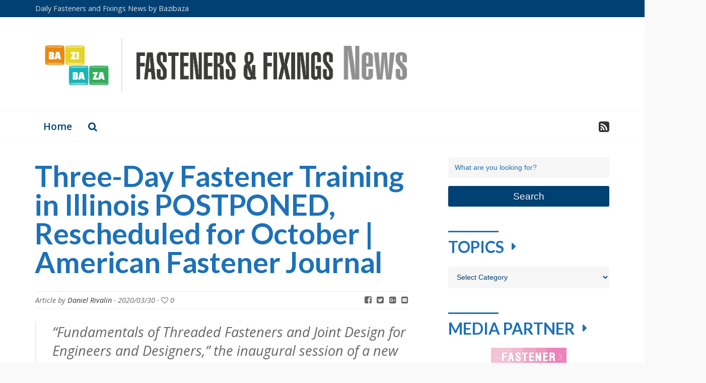

--- FILE ---
content_type: text/html; charset=UTF-8
request_url: https://fasteners-fixings.bazibaza.com/news/three-day-fastener-training-in-illinois-postponed-rescheduled-for-october-american-fastener-journal/
body_size: 14124
content:
<!DOCTYPE html>

    <html class="no-js" lang="en-US">

    <head>

        <!-- GENERAL HEADER -->
        <meta name="viewport" content="width=device-width, initial-scale=1, maximum-scale=1, user-scalable=no">
        <meta name="apple-mobile-web-app-status-bar-style" content="black">
        <!--[if IE]><meta http-equiv="X-UA-Compatible" content="IE=edge,chrome=1"><![endif]-->

        <!-- THEME OPTIONS -->
        
        <!-- DYNAMIC HEAD -->
        	<!-- NATIVE HEADER STUFF -->

		
		<meta name='description' content=''>
        <meta charset="UTF-8">
        <link rel="pingback" href="https://fasteners-fixings.bazibaza.com/news/xmlrpc.php" />

	<!-- FAVICON -->

        <link rel="shortcut icon" href="https://fasteners-fixings.bazibaza.com/news/files/2018/07/favicon.png" />

	<!-- OPEN GRAPH -->

		<meta property="og:type" content="article" /><meta property="og:url" content="http://fasteners-fixings.bazibaza.com/news/three-day-fastener-training-in-illinois-postponed-rescheduled-for-october-american-fastener-journal/"/><meta property="og:site_name" content="Fasteners and Fixings - News" /><meta property="og:title" content="Three-Day Fastener Training in Illinois POSTPONED, Rescheduled for October | American Fastener Journal" /><meta property="og:description" content="“Fundamentals of Threaded Fasteners and Joint Design for Engineers and Designers,” the inaugural session of a new fastener training opportunity, originally scheduled for April 28-30, 2020, has been POSTPONED due to the COVID-19 public health emergency.(...)
via NNiChicagoPostponed032020 - NNiChicagoPostponed032020.pdf." /><meta property="og:image" content="https://fasteners-fixings.bazibaza.com/news/wp-content/themes/scoop/img/logo@2x.png" />
        <!-- WORDPRESS MAIN HEADER CALL -->
        <title>Three-Day Fastener Training in Illinois POSTPONED, Rescheduled for October | American Fastener Journal &#8211; Fasteners and Fixings &#8211; News</title>
<link rel='dns-prefetch' href='//fonts.googleapis.com' />
<link rel='dns-prefetch' href='//s.w.org' />
<link rel="alternate" type="application/rss+xml" title="Fasteners and Fixings - News &raquo; Feed" href="https://fasteners-fixings.bazibaza.com/news/feed/" />
<link rel="alternate" type="application/rss+xml" title="Fasteners and Fixings - News &raquo; Comments Feed" href="https://fasteners-fixings.bazibaza.com/news/comments/feed/" />
		<script type="text/javascript">
			window._wpemojiSettings = {"baseUrl":"https:\/\/s.w.org\/images\/core\/emoji\/12.0.0-1\/72x72\/","ext":".png","svgUrl":"https:\/\/s.w.org\/images\/core\/emoji\/12.0.0-1\/svg\/","svgExt":".svg","source":{"concatemoji":"https:\/\/fasteners-fixings.bazibaza.com\/news\/wp-includes\/js\/wp-emoji-release.min.js?ver=5.3.2"}};
			!function(e,a,t){var r,n,o,i,p=a.createElement("canvas"),s=p.getContext&&p.getContext("2d");function c(e,t){var a=String.fromCharCode;s.clearRect(0,0,p.width,p.height),s.fillText(a.apply(this,e),0,0);var r=p.toDataURL();return s.clearRect(0,0,p.width,p.height),s.fillText(a.apply(this,t),0,0),r===p.toDataURL()}function l(e){if(!s||!s.fillText)return!1;switch(s.textBaseline="top",s.font="600 32px Arial",e){case"flag":return!c([127987,65039,8205,9895,65039],[127987,65039,8203,9895,65039])&&(!c([55356,56826,55356,56819],[55356,56826,8203,55356,56819])&&!c([55356,57332,56128,56423,56128,56418,56128,56421,56128,56430,56128,56423,56128,56447],[55356,57332,8203,56128,56423,8203,56128,56418,8203,56128,56421,8203,56128,56430,8203,56128,56423,8203,56128,56447]));case"emoji":return!c([55357,56424,55356,57342,8205,55358,56605,8205,55357,56424,55356,57340],[55357,56424,55356,57342,8203,55358,56605,8203,55357,56424,55356,57340])}return!1}function d(e){var t=a.createElement("script");t.src=e,t.defer=t.type="text/javascript",a.getElementsByTagName("head")[0].appendChild(t)}for(i=Array("flag","emoji"),t.supports={everything:!0,everythingExceptFlag:!0},o=0;o<i.length;o++)t.supports[i[o]]=l(i[o]),t.supports.everything=t.supports.everything&&t.supports[i[o]],"flag"!==i[o]&&(t.supports.everythingExceptFlag=t.supports.everythingExceptFlag&&t.supports[i[o]]);t.supports.everythingExceptFlag=t.supports.everythingExceptFlag&&!t.supports.flag,t.DOMReady=!1,t.readyCallback=function(){t.DOMReady=!0},t.supports.everything||(n=function(){t.readyCallback()},a.addEventListener?(a.addEventListener("DOMContentLoaded",n,!1),e.addEventListener("load",n,!1)):(e.attachEvent("onload",n),a.attachEvent("onreadystatechange",function(){"complete"===a.readyState&&t.readyCallback()})),(r=t.source||{}).concatemoji?d(r.concatemoji):r.wpemoji&&r.twemoji&&(d(r.twemoji),d(r.wpemoji)))}(window,document,window._wpemojiSettings);
		</script>
		<style type="text/css">
img.wp-smiley,
img.emoji {
	display: inline !important;
	border: none !important;
	box-shadow: none !important;
	height: 1em !important;
	width: 1em !important;
	margin: 0 .07em !important;
	vertical-align: -0.1em !important;
	background: none !important;
	padding: 0 !important;
}
</style>
	<link rel='stylesheet' id='wp-block-library-css'  href='https://fasteners-fixings.bazibaza.com/news/wp-includes/css/dist/block-library/style.min.css?ver=5.3.2' type='text/css' media='all' />
<link rel='stylesheet' id='cph-scoop-normalize-css'  href='https://fasteners-fixings.bazibaza.com/news/wp-content/themes/scoop/css/normalize.min.css?ver=5.3.2' type='text/css' media='all' />
<link rel='stylesheet' id='fancybox-style-css'  href='https://fasteners-fixings.bazibaza.com/news/wp-content/themes/scoop/js/fancybox/source/jquery.fancybox.css?ver=5.3.2' type='text/css' media='all' />
<link rel='stylesheet' id='fancybox_buttons-style-css'  href='https://fasteners-fixings.bazibaza.com/news/wp-content/themes/scoop/js/fancybox/source/helpers/jquery.fancybox-buttons.css?ver=5.3.2' type='text/css' media='all' />
<link rel='stylesheet' id='fancybox_thumbs-style-css'  href='https://fasteners-fixings.bazibaza.com/news/wp-content/themes/scoop/js/fancybox/source/helpers/jquery.fancybox-thumbs.css?ver=5.3.2' type='text/css' media='all' />
<link rel='stylesheet' id='flexslider-style-css'  href='https://fasteners-fixings.bazibaza.com/news/wp-content/themes/scoop/js/flexslider/flexslider.css?ver=5.3.2' type='text/css' media='all' />
<link rel='stylesheet' id='font_awesome-style-css'  href='https://fasteners-fixings.bazibaza.com/news/wp-content/themes/scoop/css/font-awesome.min.css?ver=5.3.2' type='text/css' media='all' />
<link rel='stylesheet' id='owl-carousel-style-css'  href='https://fasteners-fixings.bazibaza.com/news/wp-content/themes/scoop/js/owl-carousel/owl.carousel.css?ver=5.3.2' type='text/css' media='all' />
<link rel='stylesheet' id='owl-carousel_theme-style-css'  href='https://fasteners-fixings.bazibaza.com/news/wp-content/themes/scoop/js/owl-carousel/owl.theme.css?ver=5.3.2' type='text/css' media='all' />
<link rel='stylesheet' id='cph-scoop-style-css'  href='https://fasteners-fixings.bazibaza.com/news/wp-content/themes/scoop/style.css?ver=5.3.2' type='text/css' media='all' />
<link rel='stylesheet' id='cph-scoop-responsive-style-css'  href='https://fasteners-fixings.bazibaza.com/news/wp-content/themes/scoop/css/responsive.css?ver=5.3.2' type='text/css' media='all' />
<link rel='stylesheet' id='cph-scoop-font-open-sans-css'  href='//fonts.googleapis.com/css?family=Open+Sans%3A300italic%2C400italic%2C600italic%2C700italic%2C800italic%2C300%2C400%2C600%2C700%2C800&#038;ver=5.3.2' type='text/css' media='all' />
<link rel='stylesheet' id='cph-scoop-font-heading-css'  href='//fonts.googleapis.com/css?family=Lato:700' type='text/css' media='all' />
<link rel='stylesheet' id='wp_mailjet_subscribe_widget-widget-front-styles-css'  href='https://fasteners-fixings.bazibaza.com/news/wp-content/plugins/mailjet-for-wordpress/src/widget/css/front-widget.css?ver=5.3' type='text/css' media='all' />

	<!-- DYNAMIC CSS -->

		<style type="text/css">



			/****************************************************
			GENERAL COLORS

				FEATURE COLOR 1 						#9e9879
				CANVAS 									#ffffff
				ALMOST WHITE 							#f9f9f9
				LIGHT 1 								#f6f6f6
				LIGHT 2 								#eeeded
				LIGHT 3 								#dddddd
				LIGHT 4 								#ababab
				DARK 1 									#666666
				DARK 2 									#414141
				ALMOST BLACK 							#141414

			****************************************************/


				/****************************************************
				FEATURE COLOR 1 						#9e9879
				****************************************************/


				a:hover,
				.primary-menu .current-menu-ancestor > a, .primary-menu .current-menu-item > a,
				.primary-menu > .current-menu-ancestor > a, .primary-menu > .current-menu-item > a,
				.secondary-menu a:hover,
				.header-logo.logo-text a,
				.single-meta a:hover, .single-social a:hover,
				.taxonomies li a:hover,
				.author-name h3 a:hover, .author-social a:hover,
				.comment-links a:hover,
				.comment-like-buttons a:hover em,
				.filter-menu-container a:hover,
				.filter-menu-container ul li.current-cat-item a,
				footer a:hover,
				.widget_recent_comments a:hover,
				.main-posts-carousel li a:hover,
				.scoop_animated_number h1,
				.scoop_statistics li em,
				.scoop_statistics li span,
				.scoop_twitter .twitter_theme_design .content a:hover,
				.scoop_twitter .twitter_theme_design ul li .meta:before,
				.cph-tabs-wrapper .comment-meta a:hover,
				.sitemap li ul li a:before,
				.wp-link-pages a:hover,
				.single-content a,
				.comment-content a,
				.widget a:hover,
				.wpb_teaser_grid .teaser_grid_container .isotope-item .post-title a:hover,
				.vc_carousel .vc_item .post-title a:hover,
				comma-guard { 
				   	color: #1d71b8;				}

				.primary-menu li a:hover,
				.primary-menu .current-menu-ancestor > a:hover, .primary-menu .current-menu-item > a:hover,
				.responsive-menu-button,
				.search_control_search,
				.ui-state-focus,
				.btn:hover, input[type=submit]:hover, input[type=button]:hover, button:hover, .single-content a.btn:hover,
				.widget_calendar #today,
				.flex-control-paging li a.flex-active,
				/*visual composer*/
				.wpb_teaser_grid .vc_read_more:hover, .vc-carousel .vc_read_more:hover,
				.widget .widget-title:before,
				comma-guard {
				   	background-color: #1d71b8;				}

				.primary-menu > li:hover > a,
				.primary-menu > li > a:hover,
				.primary-menu > .current-menu-ancestor > a, .primary-menu > .current-menu-item > a,
				footer,
				comma-guard {
				   	border-top-color: #1d71b8;				}

				.primary-menu ul ul li:first-child:hover:before,
				comma-guard {
				   	border-right-color: #1d71b8;				}
	

				/****************************************************
				CANVAS 									#ffffff
				****************************************************/

				.outer-wrapper,
				.flexslider.sc_quote_slider,
				comma-guard {
				   					}

				.cph-tabs-wrapper .tab-popular .num-box,
				comma-guard {
				   					}

				.primary-menu > li > a,
				comma-guard {
				   					}

				/****************************************************
				ALMOST WHITE 							#f9f9f9
				****************************************************/

				pre,
				.primary-menu li a:hover,
				.primary-menu .current-menu-ancestor > a:hover, .primary-menu .current-menu-item > a:hover,
				.search_controls li,
				.ui-autocomplete a,
				.ui-state-focus,
				.btn, input[type=submit], input[type=button], button, .single-content a.btn,
				.btn:hover, input[type=submit]:hover, input[type=button]:hover, button:hover,
				.overall-rating,
				.ratings li,
				.author-content, .author-name h3 a, .author-social a,
				.comment-respond input:focus, .comment-respond textarea:focus,
				.slider-gallery .flexslider-gallery .caption,
				.page-numbers a:hover,
				.page-numbers li span.current,
				.archive-featured-post,
				.archive-featured-post h2 a,
				footer a,
				.outer-wrapper.main_footer,
				.widget_calendar th,
				.widget_calendar #today,
				footer .widget_calendar th,
				.featured_media .info-overlay-container,
				.main-posts-carousel-container h3,
				.main-posts-carousel li a,
				.more-posts-carousel-nav a,
				footer .scoop_accordion .accordion-btn, footer .scoop_toggle .toggle-btn,
				footer .cph-tabs li,
				footer .sc_accordion-btn, footer .sc_toggle-btn,
				.sc_graphs,
				#comments_pagination .page-numbers.current,
				#comments_pagination .page-numbers:hover,

				/*visual composer*/
				.wpb_teaser_grid .vc_read_more, .vc-carousel .vc_read_more,
				comma-guard { 
				   					}

				footer .cph-tabs-wrapper .tab-popular .num-box,
				.main-posts-carousel-nav a,
				.comments li.even > .parent-container,
				comma-guard {
				   					}



				/****************************************************
				LIGHT 1 								#f6f6f6
				****************************************************/

				.primary-menu > li:hover > a,
				.primary-menu > .current-menu-ancestor > a, .primary-menu > .current-menu-item > a,
				.primary-menu ul,
				input[type=text], input[type=email], input[type=password], input[type=tel], input[type=range], input[type=url], input[type=number], textarea, select,
				table tbody tr:nth-child(odd),
				/*visual composer*/
				.wpb_content_element .wpb_accordion_wrapper .wpb_accordion_header, .wpb_content_element.wpb_tabs .wpb_tour_tabs_wrapper .wpb_tab,
				.wpb_content_element .wpb_tabs_nav li.ui-tabs-active, .wpb_content_element .wpb_tabs_nav li:hover,
				.wpb_call_to_action,
				comma-guard { 
				   					}

				.main-header, .post-header,
				comma-guard { 
				   					}

				.primary-menu > li > ul > li > ul > li > ul li:first-child:before,
				comma-guard { 
				   					}


				/****************************************************
				LIGHT 2 								#eeeded
				****************************************************/

				.page-404-symbol,
				comma-guard { 
				   					}

				input:focus, textarea:focus,
				.ratings-container,
				.post-pagination li,
				.page-numbers li,
				.cph-tabs li,
				.sc_graphs li,
				/*visual composer*/
				.wpb_content_element .wpb_tabs_nav li,
				.vc_call_to_action,
				.sitemap > li > a,
				#comments_pagination .page-numbers,
				comma-guard { 
				   					}

				.widget_calendar th, .widget_calendar td,
				.single-meta-box,
				comma-guard { 
				   					}

				.scoop_statistics li,
				.scoop_statistics .statistics_text,
				comma-guard { 
				   					}

				.archive-header,
				.scoop_accordion ul.accordion li, .scoop_toggle ul.toggle li,
				.sc_accordion li, .sc_toggle li,
				comma-guard { 
				   					}

				blockquote,
				.wp-caption-text,
				comma-guard { 
				   					}

				
				/****************************************************
				LIGHT 3 								#dddddd
				****************************************************/

				hr,
				.pre-header,
				.pre-header, .pre-header a,
				.cph-tabs-wrapper .comment-meta,
				.cph-tabs-wrapper .comment-meta a,
				.header-text a:hover,
				comma-guard { 
				   					}

				.primary-menu > li > ul > li > ul,
				comma-guard { 
				   					}

				.more-posts-carousel-container,
				.comment-footer,
				.posts_tiled.standard-layout .hentry .content-box,
				.posts_tiled .meta,
				.posts_listed .meta,
				.single_post .meta,
				.cph-tabs-wrapper .comment-container,
				table,
				table th, table td,
				.multi_nav_control,
				comma-guard { 
				   					}

				.primary-menu ul ul li:first-child:before,
				comma-guard { 
				   					}


				/****************************************************
				LIGHT 4 								#ababab
				****************************************************/

				.meta-icons li a,
				.single-social a,
				.taxonomies li a,
				.author-title,
				.post-nav-top-line,
				.comment-links a,
				.comment-like-buttons a,
				.comment-date,
				.main_footer h1, .main_footer h2, .main_footer h3, .main_footer h4, .main_footer h5, .main_footer h6,
				.widget a,
				.widget_recent_comments a,
				.read_more,
				.posts_tiled .meta,
				.posts_listed .meta,
				.posts-stacked .meta,
				.single_post .meta,
				.single-meta-box,
				.single-meta a.heart,
				.scoop_more_posts .meta-date,
				blockquote,
				.scoop_twitter .twitter_theme_design .content a,
				footer .scoop_twitter .twitter_theme_design .content a,
				footer .scoop_twitter .twitter_theme_design .meta,
				.cph-tabs-wrapper .tab-popular .content .meta-date,
				.cph-tabs-wrapper .comment-name,
				.header-text a,
				.wp-link-pages a,
				.wp-caption-text,
				.archive-featured-post .meta-icons li a, .archive-featured-post .meta-date,
				comma-guard { 
				   	color: #1d71b8;				}

				.search_control_close,
				.ui-autocomplete,
				footer .btn, footer input[type=submit], footer input[type=button], footer button,
				.ratings li,
				.more-posts-carousel-nav a,
				.main-posts-carousel-nav a:hover,
				comma-guard { 
				   	background-color: #1d71b8;				}

				pre,
				.cph-tabs-wrapper,
				.cph-tabs li,
				.cph-tabs li.active,
				comma-guard { 
				   	border-color: #1d71b8;				}

				/*placeholder text - each declaration needs to be separate or browser will ignore whole group*/
				::-webkit-input-placeholder { /* WebKit browsers */
				   	color: #1d71b8;				}
				:-moz-placeholder { /* Mozilla Firefox 4 to 18 */
				   	color: #1d71b8;				}
				::-moz-placeholder { /* Mozilla Firefox 19+ */
				   	color: #1d71b8;				}
				:-ms-input-placeholder { /* Internet Explorer 10+ */
				   	color: #1d71b8;				}


				/****************************************************
				DARK 1 									#666666
				****************************************************/

				body,
				.secondary-menu > li:not(:last-child):after,
				.widget_recent_comments a.url,
				.scoop_accordion .accordion-btn, .scoop_toggle .toggle-btn,
				.post-nav-bottom-line,
				blockquote cite,
				.primary-menu-select,
				.page-404-content h2,
				.boost-shortcode a,
				.wpb_tabs_nav.ui-tabs-nav a,
				.wpb_accordion_header.ui-accordion-header a,
				comma-guard { 
				   	color: #014073;				}

				footer .cph-tabs li,
				footer .widget_calendar tr:nth-child(odd) td,
				comma-guard { 
				   	background-color: #014073;				}

				.archive-featured-post .featured-post-meta,
				footer blockquote,
				comma-guard { 
				   	border-color: #014073;				}


				/****************************************************
				DARK 2 									#414141
				****************************************************/

				h1, h2, h3, h4, h5, h6,
				a,
				.primary-menu > li:hover > a,
				.primary-menu > li > a,
				.single-meta a,
				.taxonomies li .fa,
				.filter-menu-container a,
				.sc_accordion-btn, .sc_toggle-btn,
				footer .widget_calendar th,
				.cph-tabs li,
				footer .cph-tabs-wrapper .tab-popular .num-box,
				.search-header-container input[type=text],
				.page-numbers li,
				.page-numbers a,
				#comments_pagination .page-numbers,
				.primary-menu a,
				/*visual composer*/
				.vc_separator h4,
				.wpb_toggle,
				.wpb_teaser_grid .teaser_grid_container .isotope-item .post-title a,
				.vc_carousel .vc_item .post-title a,
				comma-guard { 
				   	color: #014073;				}

				pre,
				.pre-header,
				.secondary-menu ul,
				.btn, input[type=submit], input[type=button], button, .single-content a.btn,
				.overall-rating,
				.ratings-bar,
				.about-the-author-container,
				.post-pagination li a:hover,
				.more-posts-carousel-nav a:hover,
				.comment-respond input:focus, .comment-respond textarea:focus,
				.slider-gallery .flexslider-gallery .caption,
				.page-numbers a:hover,
				.page-numbers li span.current,
				.archive-featured-post,
				.outer-wrapper.main_footer,
				.widget_calendar th,
				.featured_media .info-overlay-container,
				.main-posts-carousel-container,
				footer .cph-tabs li.active,
				.cph-tabs-wrapper .tab-popular .num-box,
				.search_control_search:hover, .search_control_close:hover,
				#comments_pagination .page-numbers.current,
				#comments_pagination .page-numbers:hover,
				/*visual composer*/
				.wpb_teaser_grid .vc_read_more, .vc-carousel .vc_read_more,
				comma-guard { 
				   	background-color: #014073;				}

				/****************************************************
				ALMOST BLACK 							#141414
				****************************************************/

				.outer-wrapper.post_footer,
				comma-guard { 
				   	background-color: #014073;				}

				input[type=text], input[type=email], input[type=password], input[type=tel], input[type=range], input[type=url], input[type=number], textarea, select,
				comma-guard { 
				   	color: #014073;				}


			/****************************************************
			SPECIFIC COLORS

				HEADINGS
				GENERAL TEXT
				META TEXT

			****************************************************/

				/****************************************************
				HEADINGS
				****************************************************/

				h1, h2, h3, h4, h5, h6,
				.cph-tabs li,
				.page-404-content h2,
				.vc_separator h4,
				.wpb_toggle,
				.wpb_tabs_nav.ui-tabs-nav a,
				.wpb_accordion_header.ui-accordion-header a,
				.wpb_teaser_grid .teaser_grid_container .isotope-item .post-title a, .vc_carousel .vc_item .post-title a,
				.vc_pie_chart h4,
				comma-guard { 
				   	color: #1d71b8;				}

				/****************************************************
				GENERAL TEXT
				****************************************************/

				body,
				a,
				.comments-container ul.children,
				.widget a,
				.single-meta a,
				blockquote cite,
				.filter-menu-container a,
				comma-guard { 
				   	color: #333;				}

				/****************************************************
				META TEXT
				****************************************************/

				.posts_listed .meta,
				.posts_tiled .meta,
				.posts-stacked .meta,
				.single_post .meta,
				.meta-icons li a,
				.widget a.read_more,
				.cph-tabs-wrapper .tab-popular .content .meta-date,
				.cph-tabs-wrapper .comment-name,
				.cph-tabs-wrapper .comment-meta a,
				.single-meta-box,
				.single-social a,
				.wp-link-pages a,
				.page-404-symbol,
				blockquote,
				.single-meta a.heart,
				.wp-caption-text,
				.comment-links a,
				.comment-like-buttons a,
				.comment-date,
				.scoop_twitter .twitter_theme_design .content a,
				.wpb_prev_slide a, .wpb_next_slide a,
				comma-guard { 
				   	color: #666;				}

			/****************************************************
			FONTS
			****************************************************/
		
			/* GENERAL TEXT */

				body,
				input, textarea,
				.comment-respond input, .comment-respond textarea,
				comma-guard {
									}
		
		
		
			/* HEADING TEXT */ 

				h1, h2, h3, h4, h5, h6,
				.scoop_tabs .cph-tabs, .scoop_tabs .num-box,
				.accordion-btn, .toggle-btn, .sc_accordion-btn, .sc_toggle-btn,
				.wpb_accordion .wpb_accordion_wrapper .wpb_accordion_header,
				.wpb_tabs_nav,
				comma-guard {
					font-family: "Lato";
font-style: normal;
font-weight: 700;
				}

			/* META TEXT */ 

				.meta,
				.single-meta-box,
				comma-guard {
									}

		
			/* NAV MENU TEXT */ 

				nav,
				comma-guard {
									} 

		
			/* LOGO TEXT */

				.header-logo.logo-text 
				{
									}
		

		
		
			/****************************************************
			OTHER DYNAMIC OPTIONS
			****************************************************/
	
			/* RELATIVE FONT SIZE */

				html {
									}

			/* LOGO MAX WIDTH */

				.logo-img img{
					max-width: 750px;				}

			/* TEXT AS LOGO SIZE */

				.logo-text {
					font-size: px;				}

			/* HEADER PADDING*/

				.main-header .content-wrapper{
					padding-top: 0px;					padding-bottom: 0px;				}   

			/* HEADER ELEMENTS POSITIONING */

				.main-header-left {
														}

				.main-header-right {
														}


			/* ANIMATE MENUS */

				 > li {
					/*opacity: 0;*/
					left: 0px;				}


		
			/* BACKGROUND */
		   
				body{
					background-color: #f9f9f9;										background-repeat: repeat;					background-attachment: fixed;					background-position: top center;
									} 

				body div {
					cursor: auto;	
				}
				
	/*			@media only screen and (max-width: 768px) { 
						#primary_menu, #primary_menu ul, #primary_menu, #menu-icon.active  {
							background-color: #282D36; 
													}
						
				}  
	*/


			/****************************************************
			FINAL CALL CSS
			****************************************************/

			.meta .float-left {display:none !important}

		</style>


	<script type='text/javascript' src='https://fasteners-fixings.bazibaza.com/news/wp-includes/js/jquery/jquery.js?ver=1.12.4-wp'></script>
<script type='text/javascript' src='https://fasteners-fixings.bazibaza.com/news/wp-includes/js/jquery/jquery-migrate.min.js?ver=1.4.1'></script>
<script type='text/javascript' src='https://fasteners-fixings.bazibaza.com/news/wp-content/themes/scoop/js/modernizr-2.8.0-custom.min.js?ver=5.3.2'></script>
<script type='text/javascript'>
/* <![CDATA[ */
var mjWidget = {"ajax_url":"https:\/\/fasteners-fixings.bazibaza.com\/news\/wp-admin\/admin-ajax.php"};
/* ]]> */
</script>
<script type='text/javascript' src='https://fasteners-fixings.bazibaza.com/news/wp-content/plugins/mailjet-for-wordpress/src/widget/js/front-widget.js?ver=5.3.2'></script>
<script type='text/javascript' src='https://fasteners-fixings.bazibaza.com/news/wp-content/plugins/google-analyticator/external-tracking.min.js?ver=6.5.4'></script>
<link rel='https://api.w.org/' href='https://fasteners-fixings.bazibaza.com/news/wp-json/' />
<link rel="EditURI" type="application/rsd+xml" title="RSD" href="https://fasteners-fixings.bazibaza.com/news/xmlrpc.php?rsd" />
<link rel="wlwmanifest" type="application/wlwmanifest+xml" href="https://fasteners-fixings.bazibaza.com/news/wp-includes/wlwmanifest.xml" /> 
<link rel='prev' title='What is stress-corrosion cracking and why does it occur? | Fastener Engineering' href='https://fasteners-fixings.bazibaza.com/news/what-is-stress-corrosion-cracking-and-why-does-it-occur-fastener-engineering/' />
<link rel='next' title='COPING WITH COVID: Warren Fasteners South | Charleston Business Journal' href='https://fasteners-fixings.bazibaza.com/news/coping-with-covid-warren-fasteners-south-charleston-business-journal/' />
<meta name="generator" content="WordPress 5.3.2" />
<link rel="canonical" href="https://fasteners-fixings.bazibaza.com/news/three-day-fastener-training-in-illinois-postponed-rescheduled-for-october-american-fastener-journal/" />
<link rel='shortlink' href='https://fasteners-fixings.bazibaza.com/news/?p=30935' />
<link rel="alternate" type="application/json+oembed" href="https://fasteners-fixings.bazibaza.com/news/wp-json/oembed/1.0/embed?url=https%3A%2F%2Ffasteners-fixings.bazibaza.com%2Fnews%2Fthree-day-fastener-training-in-illinois-postponed-rescheduled-for-october-american-fastener-journal%2F" />
<link rel="alternate" type="text/xml+oembed" href="https://fasteners-fixings.bazibaza.com/news/wp-json/oembed/1.0/embed?url=https%3A%2F%2Ffasteners-fixings.bazibaza.com%2Fnews%2Fthree-day-fastener-training-in-illinois-postponed-rescheduled-for-october-american-fastener-journal%2F&#038;format=xml" />
<link rel="icon" href="https://fasteners-fixings.bazibaza.com/news/files/2018/07/favicon.png" sizes="32x32" />
<link rel="icon" href="https://fasteners-fixings.bazibaza.com/news/files/2018/07/favicon.png" sizes="192x192" />
<link rel="apple-touch-icon-precomposed" href="https://fasteners-fixings.bazibaza.com/news/files/2018/07/favicon.png" />
<meta name="msapplication-TileImage" content="https://fasteners-fixings.bazibaza.com/news/files/2018/07/favicon.png" />
<!-- Google Analytics Tracking by Google Analyticator 6.5.4: http://www.videousermanuals.com/google-analyticator/ -->
<script type="text/javascript">
    var analyticsFileTypes = [''];
    var analyticsSnippet = 'disabled';
    var analyticsEventTracking = 'enabled';
</script>
<script type="text/javascript">
	(function(i,s,o,g,r,a,m){i['GoogleAnalyticsObject']=r;i[r]=i[r]||function(){
	(i[r].q=i[r].q||[]).push(arguments)},i[r].l=1*new Date();a=s.createElement(o),
	m=s.getElementsByTagName(o)[0];a.async=1;a.src=g;m.parentNode.insertBefore(a,m)
	})(window,document,'script','//www.google-analytics.com/analytics.js','ga');
	ga('create', 'UA-9461852-12', 'auto');
 
	ga('send', 'pageview');
</script>
        
    </head>

    <body class="post-template-default single single-post postid-30935 single-format-standard">
    
        <!-- HEADER -->
        		<!-- HEADER -->
		<div class="sticky-header-wrapper clearfix">

		<!-- PRE HEADER -->
		<!-- outer-wrapper -->
		<div class="outer-wrapper pre-header ">
			<!-- canvas-wrapper -->
			<div class="canvas-wrapper">
				<!-- content-wrapper -->
				<div class="content-wrapper clearfix">

					<div class="pre-header-left float-left">
						
						
                                    <div class="header-text">
                                        
                                        Daily Fasteners and Fixings News by Bazibaza
                                    </div>

					</div>

					<div class="pre-header-right float-right">
						
												<!-- WORDPRESS MENU: SECONDARY MENU -->
						<nav id="the-secondary-menu" class="secondary-menu dropdown-menu"><ul>
<li ><a href="https://fasteners-fixings.bazibaza.com/news/">Home</a></li><li class="page_item page-item-2"><a href="https://fasteners-fixings.bazibaza.com/news/about/">About</a></li>
<li class="page_item page-item-25772"><a href="https://fasteners-fixings.bazibaza.com/news/disclaimer-privacy-policy/">Disclaimer &#8211; Privacy policy</a></li>
</ul></nav>

					</div>


				</div>
				<!-- end content-wrapper -->
			</div>
			<!-- end canvas-wrapper -->
		</div>
		<!-- end outer-wrapper -->


		<!-- MAIN HEADER -->
		<!-- outer-wrapper -->
		<div class="outer-wrapper main-header ">
				<!-- canvas-wrapper -->
			<div class="canvas-wrapper">
				<!-- content-wrapper -->
				<div class="content-wrapper clearfix">

					<div class="main-header-left float-left">
						
						
                                        <div class="header-logo logo-img"><a href="https://fasteners-fixings.bazibaza.com/news/"><img src="https://fasteners-fixings.bazibaza.com/news/files/2018/07/bz-logo-header-news2.png" alt="Logo"></a></div>
					</div>			
		
					<div class="main-header-right float-right">
						
						<div class='header_banner'></div>
					</div>


				</div>
				<!-- end content-wrapper -->
			</div>
			<!-- end canvas-wrapper -->
		</div>
		<!-- end outer-wrapper -->


		<!-- POST HEADER -->
		<!-- outer-wrapper -->
		<div class="outer-wrapper post-header ">
			<!-- canvas-wrapper -->
			<div class="canvas-wrapper">
				<!-- content-wrapper -->
				<div class="content-wrapper clearfix">

					<div class="post-header-left float-left">
						
												<div class="responsive-menu">
							<select id="the-primary-menu-select" class="responsive-menu-select primary-menu-select" data-menu-button-text="Menu" data-search-button-text="Search">
							</select>
							<em class="fa fa-bars"></em>
						</div>

						<!-- WORDPRESS MENU: PRIMARY -->
						<nav id="the-primary-menu-container" class="primary-menu-container wrap-tight"><ul id="the-primary-menu" class="primary-menu dropdown-menu"><li id="menu-item-25795" class="menu-item menu-item-type-custom menu-item-object-custom menu-item-25795"><a href="/">Home</a></li>
<li class="menu-item menu-item-type-cph toolbar-search-btn"><a href="#"><i class="fa fa-search"></i></a></li></ul></nav>
					</div>				
	
					<div class="post-header-right float-right">
						
						
									<ul class="inline-list social-links">

                                                                                        <li><a href="https://fasteners-fixings.bazibaza.com/news/feed/" target='_blank'><em class="fa fa-rss-square"></em></a></li>
                                            
                                    </ul>



					</div>

				</div>
				<!-- end content-wrapper -->
			</div>
			<!-- end canvas-wrapper -->
		</div>
		<!-- end outer-wrapper -->




	<!-- SEARCH BOX -->

		<!-- outer-wrapper -->
		<div class="outer-wrapper search-header-container" data-status="closed">
			<!-- canvas-wrapper -->
			<div class="canvas-wrapper">
				<!-- content-wrapper -->
				<div class="content-wrapper clearfix">

	                <ul class="search_controls">
	                	<li class="search_control_search"><em class="fa fa-search"></em></li>
	                	<li class="search_control_close"><em class="fa fa-times"></em></li>
	                </ul>
	                
	                <form id="searchform-header" class="searchform" role="search" method="get" action="https://fasteners-fixings.bazibaza.com/news/">
	                    <input type="text" id="searchform-input-header" class="searchform-input full" name="s" placeholder="What are you looking for?" />
            				                </form>

				</div>
				<!-- end content-wrapper -->
			</div>
			<!-- end canvas-wrapper -->
		</div>
		<!-- end outer-wrapper -->
</div>


	<!-- BEGIN LOOP -->
	
		<!-- FEATURED IMAGE: FULL WIDTH -->
		
		<!-- outer-wrapper -->
		<div class="outer-wrapper main-content-area feat_compact_sidebar">
				<!-- canvas-wrapper -->
			<div class="canvas-wrapper">
				<!-- content-wrapper -->
				<div class="content-wrapper clearfix">

					<!-- main-content-column -->
					<div class="main-content-column two-thirds">

						<!-- FEATURED IMAGE: COMPACT -->
						
						<div id="post-30935" class="clearfix post-30935 post type-post status-publish format-standard hentry category-american-fastener-journal category-north-america category-training-management category-usa"							data-post_ID="30935" 
							data-nonce="5d92fa585a"
						>

							<h1>Three-Day Fastener Training in Illinois POSTPONED, Rescheduled for October | American Fastener Journal</h1>
							
							<!-- META -->
							
									<div class="single-meta-box clearfix">

																				
											<div class="single-meta float-left">
												Article by 
												<span class="author"><a href="https://fasteners-fixings.bazibaza.com/news/author/admin/" title="Posts by Daniel Rivalin" rel="author">Daniel Rivalin</a></span>
												&#183;
												<span class="datetime">2020/03/30</span>
												&#183; <span class="likes"><a class="heart" href="#"><em class="fa fa-heart-o"></em> 0</a></span>
											</div>

										
										
											<div class="single-social float-right">
																							<ul class="inline-list social-links share-buttons">
												<li>
													<a title="Share on Facebook" href="http://www.facebook.com/sharer.php?u=https%3A%2F%2Ffasteners-fixings.bazibaza.com%2Fnews%2Fthree-day-fastener-training-in-illinois-postponed-rescheduled-for-october-american-fastener-journal%2F" target="_blank" onclick="javascript:window.open(this.href, '', 'menubar=no,toolbar=no,resizable=yes,scrollbars=yes,height=350,width=500');return false;">
 														<em class="fa fa-facebook-square"></em>
 													</a>
 												</li>
												<li>
													<a title="Share on Twitter" href="http://twitter.com/home?status=https%3A%2F%2Ffasteners-fixings.bazibaza.com%2Fnews%2Fthree-day-fastener-training-in-illinois-postponed-rescheduled-for-october-american-fastener-journal%2F" target="_blank" onclick="javascript:window.open(this.href, '', 'menubar=no,toolbar=no,resizable=yes,scrollbars=yes,height=350,width=500');return false;">
														<em class="fa fa-twitter-square"></em>
													</a>
												</li>
												<li>
													<a title="Share on Google Plus" href="https://plus.google.com/share?url=https%3A%2F%2Ffasteners-fixings.bazibaza.com%2Fnews%2Fthree-day-fastener-training-in-illinois-postponed-rescheduled-for-october-american-fastener-journal%2F" onclick="javascript:window.open(this.href, '', 'menubar=no,toolbar=no,resizable=yes,scrollbars=yes,height=350,width=500');return false;">
														<em class="fa fa-google-plus-square"></em>
													</a>
												</li>
												<li>
													<a title="Share via E-mail" href="mailto:?subject=Check%20this%20out:Three-Day%20Fastener%20Training%20in%20Illinois%20POSTPONED%2C%20Rescheduled%20for%20October%20%7C%20American%20Fastener%20Journal&body=https://fasteners-fixings.bazibaza.com/news/three-day-fastener-training-in-illinois-postponed-rescheduled-for-october-american-fastener-journal/">
														<em class="fa fa-envelope-square"></em>
													</a>
												</li>
											</ul>
											</div>

											
									</div>

															
							 <!-- THE CONTENT -->
							<div class="single-content"><blockquote><p>“Fundamentals of Threaded Fasteners and Joint Design for Engineers and Designers,” the inaugural session of a new fastener training opportunity, originally scheduled for April 28-30, 2020, has been POSTPONED due to the COVID-19 public health emergency.(&#8230;)</p></blockquote>
<p>via <a href="http://www.fastenerjournal.com/index_htm_files/NNiChicagoPostponed032020.pdf">NNiChicagoPostponed032020 &#8211; NNiChicagoPostponed032020.pdf</a>.</p>
</div>
							
							<!-- WP_LINK_PAGES -->
							
							<!-- CATEGORY / TAGS -->
								

							<div class="taxonomies-container clearfix">
	
								<ul class="taxonomies inline-list-floated float-left">

									<li><em class="fa fa-folder-open"></em></li><li><a href="https://fasteners-fixings.bazibaza.com/news/category/source/american-fastener-journal/">American Fastener Journal</a></li><li><a href="https://fasteners-fixings.bazibaza.com/news/category/region/north-america/">North America</a></li><li><a href="https://fasteners-fixings.bazibaza.com/news/category/topics/training-management/">Training-Management</a></li><li><a href="https://fasteners-fixings.bazibaza.com/news/category/region/north-america/usa/">USA</a></li>
									
								</ul>
								
							</div>

							<!-- RATINGS -->
							

							<!-- ABOUT THE AUTHOR -->
							

                            <!-- POST PAGINATION -->    
                                                			<ul class="post-pagination clearfix">
							
								
                    					<li class="post-nav prev-post">
                    						<a href="https://fasteners-fixings.bazibaza.com/news/what-is-stress-corrosion-cracking-and-why-does-it-occur-fastener-engineering/">
                    							<div class="post-nav-top-line"><em class="fa fa-chevron-left"></em> Previous</div>
                    							<div class="post-nav-bottom-line">What is stress-corrosion cracking and why does it occur? | Fastener Engineering</div>
                    						</a>
                    					</li>

																	
								
                    					<li class="post-nav next-post">
                    						<a href="https://fasteners-fixings.bazibaza.com/news/coping-with-covid-warren-fasteners-south-charleston-business-journal/">
                    							<div class="post-nav-top-line">Next <em class="fa fa-chevron-right"></em></div>
                    							<div class="post-nav-bottom-line">COPING WITH COVID: Warren Fasteners South | Charleston Business Journal</div>
                    						</a>
                    					</li>

																
                    			</ul>


                            <!-- MORE POSTS CAROUSEL -->
							

						</div>
						<!-- end post -->

						<!-- COMMENTS -->
                        <div class="comments-container"> 
                        	         	                       		


					<!-- ANCHOR TAG -->
					<a name="comments"></a>

						
					<!-- DISPLAY COMMENTS -->
					<ul class='comments'></ul><div id='comments_pagination'></div>						</div>


					</div>
					<!-- end main-content-column -->

						
					<!-- sidebar -->
					
					<!-- SIDEBAR -->
					<aside class="sidebar-column third last">

						<div class="sidebar-content">
							
							<div id="search-2" class="widget widget_search">
                		<form id="searchform-standard" class="searchform" role="search" method="get" action="https://fasteners-fixings.bazibaza.com/news/">
                			<input type="text" id="searchform-input-standard" class="searchform-input full" name="s" placeholder="What are you looking for?" />
                			<input name="button" class="btn" type="submit" value="Search" id="send" />
                			                		</form></div><div id="categories-4" class="widget widget_categories"><h2 class="widget-title">Topics</h2><form action="https://fasteners-fixings.bazibaza.com/news" method="get"><label class="screen-reader-text" for="cat">Topics</label><select  name='cat' id='cat' class='postform' >
	<option value='-1'>Select Category</option>
	<option class="level-0" value="12">About &#8211; Topics&nbsp;&nbsp;(14,889)</option>
	<option class="level-1" value="14">&nbsp;&nbsp;&nbsp;Antidumping&nbsp;&nbsp;(331)</option>
	<option class="level-1" value="18">&nbsp;&nbsp;&nbsp;Company Info&nbsp;&nbsp;(4,983)</option>
	<option class="level-1" value="3">&nbsp;&nbsp;&nbsp;Company Purchase &amp; Investment&nbsp;&nbsp;(1,099)</option>
	<option class="level-1" value="126">&nbsp;&nbsp;&nbsp;Daily News&nbsp;&nbsp;(360)</option>
	<option class="level-1" value="4">&nbsp;&nbsp;&nbsp;Events Calendar&nbsp;&nbsp;(76)</option>
	<option class="level-1" value="27">&nbsp;&nbsp;&nbsp;Institution Organization Association&nbsp;&nbsp;(551)</option>
	<option class="level-1" value="28">&nbsp;&nbsp;&nbsp;Market Info&nbsp;&nbsp;(1,518)</option>
	<option class="level-1" value="29">&nbsp;&nbsp;&nbsp;Material Prices&nbsp;&nbsp;(251)</option>
	<option class="level-1" value="6">&nbsp;&nbsp;&nbsp;Media Blog Audio Video&nbsp;&nbsp;(883)</option>
	<option class="level-1" value="128">&nbsp;&nbsp;&nbsp;People&nbsp;&nbsp;(176)</option>
	<option class="level-1" value="32">&nbsp;&nbsp;&nbsp;Press Review&nbsp;&nbsp;(8)</option>
	<option class="level-1" value="33">&nbsp;&nbsp;&nbsp;Products and Services&nbsp;&nbsp;(3,645)</option>
	<option class="level-1" value="129">&nbsp;&nbsp;&nbsp;Stock Market&nbsp;&nbsp;(10)</option>
	<option class="level-1" value="34">&nbsp;&nbsp;&nbsp;Trade Show Fair&nbsp;&nbsp;(1,175)</option>
	<option class="level-1" value="79">&nbsp;&nbsp;&nbsp;Training-Management&nbsp;&nbsp;(245)</option>
	<option class="level-1" value="72">&nbsp;&nbsp;&nbsp;Weekly News&nbsp;&nbsp;(152)</option>
	<option class="level-0" value="154">Association&nbsp;&nbsp;(85)</option>
	<option class="level-1" value="176">&nbsp;&nbsp;&nbsp;Prismefix&nbsp;&nbsp;(29)</option>
	<option class="level-0" value="76">Industry&nbsp;&nbsp;(237)</option>
	<option class="level-1" value="36">&nbsp;&nbsp;&nbsp;Aerospace&nbsp;&nbsp;(144)</option>
	<option class="level-1" value="71">&nbsp;&nbsp;&nbsp;Automotive&nbsp;&nbsp;(56)</option>
	<option class="level-1" value="78">&nbsp;&nbsp;&nbsp;Construction&nbsp;&nbsp;(17)</option>
	<option class="level-1" value="86">&nbsp;&nbsp;&nbsp;Medical&nbsp;&nbsp;(4)</option>
	<option class="level-0" value="152">Institution&nbsp;&nbsp;(4)</option>
	<option class="level-0" value="7">News&nbsp;&nbsp;(150)</option>
	<option class="level-0" value="8">Region&nbsp;&nbsp;(11,121)</option>
	<option class="level-1" value="104">&nbsp;&nbsp;&nbsp;Africa&nbsp;&nbsp;(44)</option>
	<option class="level-2" value="162">&nbsp;&nbsp;&nbsp;&nbsp;&nbsp;&nbsp;Marocco&nbsp;&nbsp;(3)</option>
	<option class="level-2" value="141">&nbsp;&nbsp;&nbsp;&nbsp;&nbsp;&nbsp;South Africa&nbsp;&nbsp;(25)</option>
	<option class="level-1" value="15">&nbsp;&nbsp;&nbsp;Asia Pacific&nbsp;&nbsp;(2,222)</option>
	<option class="level-2" value="40">&nbsp;&nbsp;&nbsp;&nbsp;&nbsp;&nbsp;China&nbsp;&nbsp;(897)</option>
	<option class="level-2" value="127">&nbsp;&nbsp;&nbsp;&nbsp;&nbsp;&nbsp;India&nbsp;&nbsp;(212)</option>
	<option class="level-2" value="156">&nbsp;&nbsp;&nbsp;&nbsp;&nbsp;&nbsp;Indonesia&nbsp;&nbsp;(11)</option>
	<option class="level-2" value="120">&nbsp;&nbsp;&nbsp;&nbsp;&nbsp;&nbsp;Japan&nbsp;&nbsp;(209)</option>
	<option class="level-2" value="159">&nbsp;&nbsp;&nbsp;&nbsp;&nbsp;&nbsp;Korea&nbsp;&nbsp;(24)</option>
	<option class="level-2" value="131">&nbsp;&nbsp;&nbsp;&nbsp;&nbsp;&nbsp;Malaysia&nbsp;&nbsp;(29)</option>
	<option class="level-2" value="148">&nbsp;&nbsp;&nbsp;&nbsp;&nbsp;&nbsp;Philippines&nbsp;&nbsp;(2)</option>
	<option class="level-2" value="60">&nbsp;&nbsp;&nbsp;&nbsp;&nbsp;&nbsp;Taiwan&nbsp;&nbsp;(553)</option>
	<option class="level-2" value="135">&nbsp;&nbsp;&nbsp;&nbsp;&nbsp;&nbsp;Thailand&nbsp;&nbsp;(35)</option>
	<option class="level-2" value="143">&nbsp;&nbsp;&nbsp;&nbsp;&nbsp;&nbsp;Vietnam&nbsp;&nbsp;(26)</option>
	<option class="level-1" value="123">&nbsp;&nbsp;&nbsp;Central America&nbsp;&nbsp;(29)</option>
	<option class="level-2" value="146">&nbsp;&nbsp;&nbsp;&nbsp;&nbsp;&nbsp;Mexico&nbsp;&nbsp;(28)</option>
	<option class="level-1" value="20">&nbsp;&nbsp;&nbsp;Europe&nbsp;&nbsp;(4,352)</option>
	<option class="level-2" value="121">&nbsp;&nbsp;&nbsp;&nbsp;&nbsp;&nbsp;France&nbsp;&nbsp;(678)</option>
	<option class="level-2" value="114">&nbsp;&nbsp;&nbsp;&nbsp;&nbsp;&nbsp;Germany&nbsp;&nbsp;(1,079)</option>
	<option class="level-2" value="130">&nbsp;&nbsp;&nbsp;&nbsp;&nbsp;&nbsp;Italy&nbsp;&nbsp;(340)</option>
	<option class="level-2" value="157">&nbsp;&nbsp;&nbsp;&nbsp;&nbsp;&nbsp;Netherland&nbsp;&nbsp;(34)</option>
	<option class="level-2" value="133">&nbsp;&nbsp;&nbsp;&nbsp;&nbsp;&nbsp;Russia&nbsp;&nbsp;(39)</option>
	<option class="level-2" value="161">&nbsp;&nbsp;&nbsp;&nbsp;&nbsp;&nbsp;Spain&nbsp;&nbsp;(30)</option>
	<option class="level-2" value="151">&nbsp;&nbsp;&nbsp;&nbsp;&nbsp;&nbsp;Sweden&nbsp;&nbsp;(93)</option>
	<option class="level-2" value="138">&nbsp;&nbsp;&nbsp;&nbsp;&nbsp;&nbsp;Switzerland&nbsp;&nbsp;(173)</option>
	<option class="level-2" value="65">&nbsp;&nbsp;&nbsp;&nbsp;&nbsp;&nbsp;Turkey&nbsp;&nbsp;(50)</option>
	<option class="level-2" value="119">&nbsp;&nbsp;&nbsp;&nbsp;&nbsp;&nbsp;UK&nbsp;&nbsp;(817)</option>
	<option class="level-1" value="83">&nbsp;&nbsp;&nbsp;Middle East&nbsp;&nbsp;(18)</option>
	<option class="level-1" value="31">&nbsp;&nbsp;&nbsp;North America&nbsp;&nbsp;(3,759)</option>
	<option class="level-2" value="125">&nbsp;&nbsp;&nbsp;&nbsp;&nbsp;&nbsp;Canada&nbsp;&nbsp;(63)</option>
	<option class="level-2" value="122">&nbsp;&nbsp;&nbsp;&nbsp;&nbsp;&nbsp;USA&nbsp;&nbsp;(3,338)</option>
	<option class="level-1" value="136">&nbsp;&nbsp;&nbsp;Oceania&nbsp;&nbsp;(21)</option>
	<option class="level-2" value="137">&nbsp;&nbsp;&nbsp;&nbsp;&nbsp;&nbsp;Australia&nbsp;&nbsp;(19)</option>
	<option class="level-1" value="80">&nbsp;&nbsp;&nbsp;South America&nbsp;&nbsp;(54)</option>
	<option class="level-2" value="142">&nbsp;&nbsp;&nbsp;&nbsp;&nbsp;&nbsp;Brasil&nbsp;&nbsp;(38)</option>
	<option class="level-1" value="11">&nbsp;&nbsp;&nbsp;Wordwide&nbsp;&nbsp;(1,081)</option>
	<option class="level-0" value="9">Source&nbsp;&nbsp;(14,445)</option>
	<option class="level-1" value="13">&nbsp;&nbsp;&nbsp;American Fastener Journal&nbsp;&nbsp;(498)</option>
	<option class="level-1" value="150">&nbsp;&nbsp;&nbsp;Assembly Mag&nbsp;&nbsp;(30)</option>
	<option class="level-1" value="16">&nbsp;&nbsp;&nbsp;Bazibaza&nbsp;&nbsp;(312)</option>
	<option class="level-1" value="82">&nbsp;&nbsp;&nbsp;ChinaFastener.com&nbsp;&nbsp;(431)</option>
	<option class="level-1" value="17">&nbsp;&nbsp;&nbsp;chinafastener.info&nbsp;&nbsp;(582)</option>
	<option class="level-1" value="139">&nbsp;&nbsp;&nbsp;Company Website&nbsp;&nbsp;(668)</option>
	<option class="level-1" value="160">&nbsp;&nbsp;&nbsp;DSV Schraubenverband&nbsp;&nbsp;(2)</option>
	<option class="level-1" value="158">&nbsp;&nbsp;&nbsp;FAST&nbsp;&nbsp;(63)</option>
	<option class="level-1" value="177">&nbsp;&nbsp;&nbsp;Fastener Engineering&nbsp;&nbsp;(332)</option>
	<option class="level-1" value="134">&nbsp;&nbsp;&nbsp;Fastener Fair Mack Brooks&nbsp;&nbsp;(61)</option>
	<option class="level-1" value="164">&nbsp;&nbsp;&nbsp;Fastener News Desk&nbsp;&nbsp;(44)</option>
	<option class="level-1" value="21">&nbsp;&nbsp;&nbsp;Fastener Technology International&nbsp;&nbsp;(128)</option>
	<option class="level-1" value="22">&nbsp;&nbsp;&nbsp;Fastener World Inc&nbsp;&nbsp;(983)</option>
	<option class="level-1" value="23">&nbsp;&nbsp;&nbsp;Fastener+Fixing&nbsp;&nbsp;(2,737)</option>
	<option class="level-1" value="155">&nbsp;&nbsp;&nbsp;Fastener+Fixing Technology&nbsp;&nbsp;(1,132)</option>
	<option class="level-1" value="24">&nbsp;&nbsp;&nbsp;Fastenerblog&nbsp;&nbsp;(290)</option>
	<option class="level-1" value="46">&nbsp;&nbsp;&nbsp;Fully Threaded Radio&nbsp;&nbsp;(128)</option>
	<option class="level-1" value="25">&nbsp;&nbsp;&nbsp;Global Media Source&nbsp;&nbsp;(3,793)</option>
	<option class="level-1" value="26">&nbsp;&nbsp;&nbsp;Globalfastenernews&nbsp;&nbsp;(777)</option>
	<option class="level-1" value="149">&nbsp;&nbsp;&nbsp;Konstruktionspraxis&nbsp;&nbsp;(77)</option>
	<option class="level-1" value="49">&nbsp;&nbsp;&nbsp;Link Magazine&nbsp;&nbsp;(17)</option>
	<option class="level-1" value="140">&nbsp;&nbsp;&nbsp;Mackbrooks&nbsp;&nbsp;(79)</option>
	<option class="level-1" value="97">&nbsp;&nbsp;&nbsp;NFDA&nbsp;&nbsp;(91)</option>
	<option class="level-1" value="147">&nbsp;&nbsp;&nbsp;Pac WEST&nbsp;&nbsp;(6)</option>
	<option class="level-1" value="85">&nbsp;&nbsp;&nbsp;Press Release&nbsp;&nbsp;(1,233)</option>
	<option class="level-1" value="84">&nbsp;&nbsp;&nbsp;Screwcrew.com&nbsp;&nbsp;(24)</option>
	<option class="level-1" value="145">&nbsp;&nbsp;&nbsp;Weld Fixture design&nbsp;&nbsp;(4)</option>
	<option class="level-1" value="144">&nbsp;&nbsp;&nbsp;Yieh corp&nbsp;&nbsp;(53)</option>
	<option class="level-1" value="132">&nbsp;&nbsp;&nbsp;Youtube&nbsp;&nbsp;(27)</option>
	<option class="level-0" value="10">Technical Data&nbsp;&nbsp;(51)</option>
	<option class="level-0" value="1">Uncategorized&nbsp;&nbsp;(446)</option>
</select>
</form>
<script type="text/javascript">
/* <![CDATA[ */
(function() {
	var dropdown = document.getElementById( "cat" );
	function onCatChange() {
		if ( dropdown.options[ dropdown.selectedIndex ].value > 0 ) {
			dropdown.parentNode.submit();
		}
	}
	dropdown.onchange = onCatChange;
})();
/* ]]> */
</script>

			</div><div id="custom_html-5" class="widget_text widget widget_custom_html"><div class="textwidget custom-html-widget"><h2 class="widget-title">Media Partner</h2>
<p style="text-align:center">
	<a href="http://www.fastener-world.com.tw/new/index.php?lang=en">
	<img src='https://fasteners-fixings.bazibaza.com/news/files/2018/07/FASTENER-WORLD-LOGO.gif' alt="Fastener World"></a>
</p>
<p style="text-align:center">
	<a href="http://www.fastenereurasia.com">
	<img src='https://fasteners-fixings.bazibaza.com/news/files/2018/11/Eurofasteners-200x80.jpg' alt="Fastener Eurasia"></a>
</p></div></div>		<div id="recent-posts-3" class="widget widget_recent_entries">		<h2 class="widget-title">More Recent Posts</h2>		<ul>
											<li>
					<a href="https://fasteners-fixings.bazibaza.com/news/sheh-fungs-revenue-reaches-new-high-this-sep-with-a-yoy-touching-35-48-fastener-world-inc/">Sheh Fung’s Revenue Reaches New High This Sep., with a YoY Touching 35.48% &#8211; Fastener World Inc.</a>
									</li>
											<li>
					<a href="https://fasteners-fixings.bazibaza.com/news/brighton-best-international-announces-the-acquisition-of-vertex-distribution-fastener-world-inc/">Brighton-Best International Announces the Acquisition of Vertex Distribution &#8211; Fastener World Inc.</a>
									</li>
											<li>
					<a href="https://fasteners-fixings.bazibaza.com/news/japanese-shimadzu-releases-edx-7200-x-ray-spectrometer-fastener-world-inc/">Japanese Shimadzu Releases EDX-7200 X-ray Spectrometer &#8211; Fastener World Inc.</a>
									</li>
											<li>
					<a href="https://fasteners-fixings.bazibaza.com/news/yahata-neji-first-in-the-japanese-fastener-industry-adopting-model-y-wearable-support-robot-fastener-world-inc/">Yahata Neji, First in the Japanese Fastener Industry Adopting Model Y Wearable Support Robot &#8211; Fastener World Inc.</a>
									</li>
											<li>
					<a href="https://fasteners-fixings.bazibaza.com/news/brad-gallagher-joins-nd-industries-as-business-development-manager-torque-expo/">Brad Gallagher joins ND Industries as Business Development Manager | Torque-Expo</a>
									</li>
					</ul>
		</div>  

						</div>

					</aside>


				</div>
				<!-- end content-wrapper -->
			</div>
			<!-- end canvas-wrapper -->
		</div>
		<!-- end outer-wrapper -->


		
		<!-- END LOOP -->


    	

      <!-- FOOTER -->
      
		<!-- FOOTER -->
		<footer>

            <!-- MAIN FOOTER -->
            

			<!-- WIDGETIZED FOOTER -->
			<!-- outer-wrapper -->
			<div class="outer-wrapper main_footer">
					<!-- canvas-wrapper -->
				<div class="canvas-wrapper">
					<!-- content-wrapper -->
					<div class="content-wrapper clearfix">

                    
                                    <!-- FOOTER: WIDGET AREA -->
                                    <div class="footer-widget-container half ">

                                        <div id="search-3" class="widget widget_search"><h2 class="widget-title">Search Fasteners News</h2>
                		<form id="searchform-standard" class="searchform" role="search" method="get" action="https://fasteners-fixings.bazibaza.com/news/">
                			<input type="text" id="searchform-input-standard" class="searchform-input full" name="s" placeholder="What are you looking for?" />
                			<input name="button" class="btn" type="submit" value="Search" id="send" />
                			                		</form></div>  

                                    </div>
                                    
                                
                                    <!-- FOOTER: WIDGET AREA -->
                                    <div class="footer-widget-container half last">

                                        <div id="custom_html-3" class="widget_text widget widget_custom_html"><h2 class="widget-title">Contact</h2><div class="textwidget custom-html-widget"><p>SARL Ikalia
<br>74230 Thones - FRANCE</p></div></div><div id="custom_html-4" class="widget_text widget widget_custom_html"><h2 class="widget-title">Privacy Policy &#8211; Disclaimer</h2><div class="textwidget custom-html-widget"><p>
	<a style="color:#fff" href="https://fasteners-fixings.bazibaza.com/news/disclaimer-privacy-policy/">Privacy Policy - Disclaimer</a>
</p></div></div>  

                                    </div>
                                    
                                				
					</div>
					<!-- end content-wrapper -->
				</div>
				<!-- end canvas-wrapper -->
			</div>
			<!-- end outer-wrapper -->

            <!-- POST FOOTER -->
            

			<!-- POST FOOTER -->
			<!-- outer-wrapper -->
			<div class="outer-wrapper post_footer">
					<!-- canvas-wrapper -->
				<div class="canvas-wrapper">
					<!-- content-wrapper -->
					<div class="content-wrapper clearfix">

						<div class="post_footer_left float-left">
							
							
                                    <div class="footer-text">
                                        
                                        Copyright © 2010-2018 - Ikalia
                                    </div>
						</div>

						<div class="post_footer_right float-right">
							
							

							<ul class="inline-list social-links">

                                                                        <li><a href="https://fasteners-fixings.bazibaza.com/news/feed/" target='_blank'><em class="fa fa-rss-square"></em></a></li>
                                    
                            </ul>

						</div>
				
					</div>
					<!-- end content-wrapper -->
				</div>
				<!-- end canvas-wrapper -->
			</div>
			<!-- end outer-wrapper -->

		</footer>
            

      <!-- BACK TO TOP BUTTON -->
      <div id="to_top"><i class="fa fa-angle-up"></i></div>

      <!-- WP FOOTER -->
      <script type='text/javascript' src='https://fasteners-fixings.bazibaza.com/news/wp-includes/js/jquery/ui/core.min.js?ver=1.11.4'></script>
<script type='text/javascript' src='https://fasteners-fixings.bazibaza.com/news/wp-includes/js/jquery/ui/widget.min.js?ver=1.11.4'></script>
<script type='text/javascript' src='https://fasteners-fixings.bazibaza.com/news/wp-includes/js/jquery/ui/position.min.js?ver=1.11.4'></script>
<script type='text/javascript' src='https://fasteners-fixings.bazibaza.com/news/wp-includes/js/jquery/ui/menu.min.js?ver=1.11.4'></script>
<script type='text/javascript' src='https://fasteners-fixings.bazibaza.com/news/wp-includes/js/dist/vendor/wp-polyfill.min.js?ver=7.4.4'></script>
<script type='text/javascript'>
( 'fetch' in window ) || document.write( '<script src="https://fasteners-fixings.bazibaza.com/news/wp-includes/js/dist/vendor/wp-polyfill-fetch.min.js?ver=3.0.0"></scr' + 'ipt>' );( document.contains ) || document.write( '<script src="https://fasteners-fixings.bazibaza.com/news/wp-includes/js/dist/vendor/wp-polyfill-node-contains.min.js?ver=3.26.0-0"></scr' + 'ipt>' );( window.FormData && window.FormData.prototype.keys ) || document.write( '<script src="https://fasteners-fixings.bazibaza.com/news/wp-includes/js/dist/vendor/wp-polyfill-formdata.min.js?ver=3.0.12"></scr' + 'ipt>' );( Element.prototype.matches && Element.prototype.closest ) || document.write( '<script src="https://fasteners-fixings.bazibaza.com/news/wp-includes/js/dist/vendor/wp-polyfill-element-closest.min.js?ver=2.0.2"></scr' + 'ipt>' );
</script>
<script type='text/javascript' src='https://fasteners-fixings.bazibaza.com/news/wp-includes/js/dist/dom-ready.min.js?ver=2.5.1'></script>
<script type='text/javascript' src='https://fasteners-fixings.bazibaza.com/news/wp-includes/js/dist/a11y.min.js?ver=2.5.1'></script>
<script type='text/javascript'>
/* <![CDATA[ */
var uiAutocompleteL10n = {"noResults":"No results found.","oneResult":"1 result found. Use up and down arrow keys to navigate.","manyResults":"%d results found. Use up and down arrow keys to navigate.","itemSelected":"Item selected."};
/* ]]> */
</script>
<script type='text/javascript' src='https://fasteners-fixings.bazibaza.com/news/wp-includes/js/jquery/ui/autocomplete.min.js?ver=1.11.4'></script>
<script type='text/javascript' src='https://fasteners-fixings.bazibaza.com/news/wp-content/themes/scoop/js/fancybox/lib/jquery.mousewheel-3.0.6.pack.js?ver=5.3.2'></script>
<script type='text/javascript' src='https://fasteners-fixings.bazibaza.com/news/wp-content/themes/scoop/js/fancybox/source/jquery.fancybox.pack.js?ver=5.3.2'></script>
<script type='text/javascript' src='https://fasteners-fixings.bazibaza.com/news/wp-content/themes/scoop/js/fancybox/source/helpers/jquery.fancybox-buttons.js?ver=5.3.2'></script>
<script type='text/javascript' src='https://fasteners-fixings.bazibaza.com/news/wp-content/themes/scoop/js/fancybox/source/helpers/jquery.fancybox-media.js?ver=5.3.2'></script>
<script type='text/javascript' src='https://fasteners-fixings.bazibaza.com/news/wp-content/themes/scoop/js/fancybox/source/helpers/jquery.fancybox-thumbs.js?ver=5.3.2'></script>
<script type='text/javascript' src='https://fasteners-fixings.bazibaza.com/news/wp-content/themes/scoop/js/flexslider/jquery.flexslider-min.js?ver=5.3.2'></script>
<script type='text/javascript' src='https://fasteners-fixings.bazibaza.com/news/wp-content/themes/scoop/js/jquery.fitvids.js?ver=5.3.2'></script>
<script type='text/javascript' src='https://fasteners-fixings.bazibaza.com/news/wp-content/themes/scoop/js/mosaic.1.0.1.min.js?ver=5.3.2'></script>
<script type='text/javascript' src='https://fasteners-fixings.bazibaza.com/news/wp-content/themes/scoop/js/jquery.matchHeight-min.js?ver=5.3.2'></script>
<script type='text/javascript' src='https://fasteners-fixings.bazibaza.com/news/wp-content/themes/scoop/js/selectivizr-min.js?ver=5.3.2'></script>
<script type='text/javascript' src='https://fasteners-fixings.bazibaza.com/news/wp-content/themes/scoop/js/owl-carousel/owl.carousel.min.js?ver=5.3.2'></script>
<script type='text/javascript' src='https://fasteners-fixings.bazibaza.com/news/wp-content/themes/scoop/js/scrollReveal.js?ver=5.3.2'></script>
<script type='text/javascript' src='https://fasteners-fixings.bazibaza.com/news/wp-content/themes/scoop/js/global_functions.js?ver=5.3.2'></script>
<script type='text/javascript'>
/* <![CDATA[ */
var extData = {"ajaxUrl":"https:\/\/fasteners-fixings.bazibaza.com\/news\/wp-admin\/admin-ajax.php","pageType":"single","templateURI":"https:\/\/fasteners-fixings.bazibaza.com\/news\/wp-content\/themes\/scoop","cphOptions":{"use_responsive_design":"checked","use_boxed_design":"unchecked","favicon_url":"https:\/\/fasteners-fixings.bazibaza.com\/news\/files\/2018\/07\/favicon.png","thumb_resolution":"hi","dev_mode":"unchecked","autocomplete_words":"c++, jquery, I like jQuery, java, php, coldfusion, javascript, asp, ruby","hide_theme_meta_description":"unchecked","hide_theme_og":"unchecked","fontface_fix":"unchecked"},"cphOptionsFrame":{"header_layout":"v4","use_sticky_preheader":"unchecked","use_sticky_header":"unchecked","use_sticky_postheader":"unchecked","sticky_turn_off_width":"768","add_search_btn_to_primary":"checked","add_search_btn_to_secondary":"unchecked","header_padding_top":"0","header_padding_bottom":"0","pos_left_element_top":"0","pos_left_element_left":"0","pos_right_element_top":"0","pos_right_element_right":"0","logo_url":"https:\/\/fasteners-fixings.bazibaza.com\/news\/files\/2018\/07\/bz-logo-header-news2.png","logo_text":"","logo_text_size":"","logo_max_width":"750","header_banner_code":"","header_text":"Daily Fasteners and Fixings News by Bazibaza","language_menu":[["US","https:\/\/fasteners-fixings.bazibaza.com\/news\/","en_US"]],"social_in_new":"checked","social_links":[["fa-rss-square","https:\/\/fasteners-fixings.bazibaza.com\/news\/feed\/"]],"show_widgetized_footer":"checked","show_social_footer":"checked","footer_text":"Copyright \u00a9 2010-2018 - Ikalia"},"cphOptionsPost":{"blog_layout":"sidebar","blog_sidebar":"cph_archive_sidebar_widget_area","blog_style":"listed","blog_tiled_columns":2,"blog_excerpt_length":250,"cat_layout":"sidebar","cat_sidebar":"cph_archive_sidebar_widget_area","cat_style":"listed","cat_tiled_columns":2,"cat_excerpt_length":250,"archive_layout":"sidebar","archive_sidebar":"cph_archive_sidebar_widget_area","archive_style":"listed","archive_tiled_columns":2,"archive_excerpt_length":250,"page_show_comments":"checked","show_post_meta":"checked","show_post_share":"checked","show_post_nav":"checked","show_comments":"checked","show_archive_title":"checked","show_cat_description":"checked","show_featured_post":"checked","show_featured_post_duplicate":"unchecked","show_meta_date":"checked","show_meta_comments":"checked","show_meta_likes":"checked","show_meta_views":"checked","info_overlay_style":"circle","search_box_text":"What are you looking for?","search_posts":"checked","search_pages":"unchecked","search_cpt":"unchecked","search_cpt_source":"","404_title":"Page not found","404_msg":"Oh my, that page seems to have gone missing! Heads will roll! In the meantime - why don&#039;t you try searching for a new one.","revslider_clean_ui":"checked"},"cphOptionsAppearance":{"body_skin_class":"","color_feature_1":"#1d71b8","color_canvas":"#ffffff","color_almost_white":"#f9f9f9","color_light_1":"#f6f6f6","color_light_2":"#eeeded","color_light_3":"#dddddd","color_light_4":"#1d71b8","color_dark_1":"#014073","color_dark_2":"#014073","color_almost_black":"#014073","color_headings":"#1d71b8","color_text":"#333","color_meta_text":"#666","color_bg":"#f9f9f9","bg_img_url":"","bg_link":"","bg_repeat":"repeat","bg_attachment":"fixed","font_main":["cph_default","regular","latin"],"font_heading":["Lato","700","latin"],"font_meta":["cph_default","regular","latin"],"font_nav":["cph_default","regular","latin"],"font_logotext":["cph_default","regular","latin"],"font_size_root":"100","lightbox_overlay_color":"#000000","lightbox_overlay_opacity":"0.7","anim_img_slider_slideshow":"unchecked","anim_img_slider_delay":"5000","anim_img_slider_anim_duration":"800","anim_quote_slider_slideshow":"unchecked","anim_quote_slider_delay":"5000","anim_quote_slider_anim_duration":"800","lazy_load_on_pagebuilder_blocks":"unchecked","lazy_load_on_posts":"unchecked","lazy_load_on_widgets":"unchecked","lazy_load_after":"0.3","lazy_load_enter":"bottom","lazy_load_move":"24","lazy_load_over":"0.56","lazy_load_viewport_factor":"0.2"},"cphOptionsAdvanced":{"custom_widget_areas":{"9999":{"name":""},"0":{"name":"Custom Widget Area 1"},"1":{"name":"Custom Widget Area 2"},"2":{"name":"Custom Widget Area 3"}},"use_final_call_css":"checked","final_call_css":".meta .float-left {display:none !important}","import_data":"","reset_basic":"","reset_all":"","cph_options_data":"","cph_widgets_data":"","import_widgets_data":""}};
/* ]]> */
</script>
<script type='text/javascript' src='https://fasteners-fixings.bazibaza.com/news/wp-content/themes/scoop/js/scripts.js?ver=5.3.2'></script>
<script type='text/javascript' src='https://fasteners-fixings.bazibaza.com/news/wp-includes/js/wp-embed.min.js?ver=5.3.2'></script>
        
			        
	</body>
	
</html>
		

--- FILE ---
content_type: text/plain
request_url: https://www.google-analytics.com/j/collect?v=1&_v=j102&a=1227279698&t=pageview&_s=1&dl=https%3A%2F%2Ffasteners-fixings.bazibaza.com%2Fnews%2Fthree-day-fastener-training-in-illinois-postponed-rescheduled-for-october-american-fastener-journal%2F&ul=en-us%40posix&dt=Three-Day%20Fastener%20Training%20in%20Illinois%20POSTPONED%2C%20Rescheduled%20for%20October%20%7C%20American%20Fastener%20Journal%20%E2%80%93%20Fasteners%20and%20Fixings%20%E2%80%93%20News&sr=1280x720&vp=1280x720&_u=IEBAAEABAAAAACAAI~&jid=1568908206&gjid=974565213&cid=591171861.1769123021&tid=UA-9461852-12&_gid=1124352774.1769123021&_r=1&_slc=1&z=1188024257
body_size: -455
content:
2,cG-BWLP4MPXYB

--- FILE ---
content_type: application/javascript
request_url: https://fasteners-fixings.bazibaza.com/news/wp-content/themes/scoop/js/global_functions.js?ver=5.3.2
body_size: 697
content:
"use strict";

/**************************************
GLOBAL FUNCTIONS

	isHandHeld
	GetBrowserSize
	hexToRgb
	hexToRgbString
	rgbToHex

***************************************/

	jQuery.GlobalFunctions = {

	/**************************************
	isHandHeld
	***************************************/

		isHandHeld: function () {
			if( /Android|webOS|iPhone|iPad|iPod|BlackBerry/i.test(navigator.userAgent) ) {
				return true;
			} else {
				return false;	
			}
		},

	/*************************************************************
	GetBrowserSize
	*************************************************************/

		GetBrowserSize: function () {
			$ = jQuery;
			var size = new Array();

		    // Get the dimensions of the viewport
		    size['width'] = $(window).width();
		    size['height'] = $(window).height();

		    return size;

		},

	/*************************************************************
	hexToRgb
	*************************************************************/

		hexToRgb: function (hex) {
		    // Expand shorthand form (e.g. "03F") to full form (e.g. "0033FF")
		    var shorthandRegex = /^#?([a-f\d])([a-f\d])([a-f\d])$/i;
		    hex = hex.replace(shorthandRegex, function(m, r, g, b) {
		        return r + r + g + g + b + b;
		    });

		    var result = /^#?([a-f\d]{2})([a-f\d]{2})([a-f\d]{2})$/i.exec(hex);
		    return result ? {
		        r: parseInt(result[1], 16),
		        g: parseInt(result[2], 16),
		        b: parseInt(result[3], 16)
		    } : null;
		},

	/*************************************************************
	hexToRgbString
	*************************************************************/

		hexToRgbString: function (hex) {
			$rawRgb = jQuery.GlobalFunctions.hexToRgb(hex);
			var returnString = "rgb(";
			returnString = returnString + $rawRgb.r + ",";
			returnString = returnString + $rawRgb.g + ",";
			returnString = returnString + $rawRgb.b + ")";

			return returnString;
		},

	/*************************************************************
	hexOpacityToRgbaString
	*************************************************************/

		hexOpacityToRgbaString: function (hex, opacity) {
			var $rawRgb = jQuery.GlobalFunctions.hexToRgb(hex);
			var returnString = "rgba(";
			returnString = returnString + $rawRgb.r + ",";
			returnString = returnString + $rawRgb.g + ",";
			returnString = returnString + $rawRgb.b + ",";
			returnString = returnString + opacity + ")";

			return returnString;
		},

	/*************************************************************
	rgbToHex
	*************************************************************/

		componentToHex: function (c) {
		    var hex = c.toString(16);
		    return hex.length == 1 ? "0" + hex : hex;
		},

		rgbToHex: function (r, g, b) {
		    return "#" + jQuery.GlobalFunctions.componentToHex(r) + jQuery.GlobalFunctions.componentToHex(g) + jQuery.GlobalFunctions.componentToHex(b);
		},



	}; // end jquery.insfunctions


